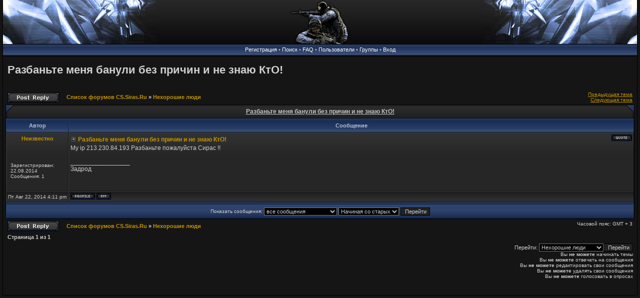

--- FILE ---
content_type: text/html; charset=UTF-8
request_url: https://cs.siras.ru/forum/viewtopic.php?p=75151&sid=c4f1f413c68dcd11dc298818a071a417
body_size: 3521
content:
<!DOCTYPE html PUBLIC "-//W3C//DTD XHTML 1.0 Transitional//EN" "http://www.w3.org/TR/xhtml1/DTD/xhtml1-transitional.dtd">
<html xmlns="http://www.w3.org/1999/xhtml" dir="ltr">
<head>
<meta http-equiv="Content-Type" content="text/html; charset=UTF-8">
<meta http-equiv="Content-Style-Type" content="text/css">

<link rel="top" href="./index.php?sid=efb18d69141de1562a7eaf32e387a3fb" title="Список форумов CS.Siras.Ru" />
<link rel="search" href="./search.php?sid=efb18d69141de1562a7eaf32e387a3fb" title="Поиск" />
<link rel="help" href="./faq.php?sid=efb18d69141de1562a7eaf32e387a3fb" title="FAQ" />
<link rel="author" href="./memberlist.php?sid=efb18d69141de1562a7eaf32e387a3fb" title="Пользователи" />
<link rel="prev" href="viewtopic.php?t=4340&amp;view=previous&amp;sid=efb18d69141de1562a7eaf32e387a3fb" title="Предыдущая тема" />
<link rel="next" href="viewtopic.php?t=4340&amp;view=next&amp;sid=efb18d69141de1562a7eaf32e387a3fb" title="Следующая тема" />
<link rel="up" href="viewforum.php?f=5&amp;sid=efb18d69141de1562a7eaf32e387a3fb" title="Нехорошие люди" />
<link rel="chapter forum" href="viewforum.php?f=1&amp;sid=efb18d69141de1562a7eaf32e387a3fb" title="Серверы CS 1.6" />
<link rel="chapter forum" href="viewforum.php?f=5&amp;sid=efb18d69141de1562a7eaf32e387a3fb" title="Нехорошие люди" />
<link rel="chapter forum" href="viewforum.php?f=3&amp;sid=efb18d69141de1562a7eaf32e387a3fb" title="Игра Counter-Strike" />
<link rel="chapter forum" href="viewforum.php?f=6&amp;sid=efb18d69141de1562a7eaf32e387a3fb" title="Свободное Общение" />
<link rel="chapter forum" href="viewforum.php?f=4&amp;sid=efb18d69141de1562a7eaf32e387a3fb" title="English Forum" />

<title>CS.Siras.Ru :: Просмотр темы - Разбаньте меня банули без причин и не знаю КтО!</title>
<link rel="stylesheet" href="templates/cs/cs.css" type="text/css">
<script language="javascript" type="text/javascript" src="templates/cs/scripts.js"></script>
<script language="javascript" type="text/javascript" src="templates/cs/formStyle.js"></script>
<link rel="icon" href="templates/cs/images/favicon.ico" />
</head>
<body>

<a name="top"></a>
<img id="formStyleTestImage" src="templates/cs/images/spacer.gif" />
<table width="100%" cellspacing="0" cellpadding="0" border="0" align="center" id="maintable">
<tr>
	<td valign="top" class="content-row"><table border="0" width="100%" cellspacing="0" cellpadding="0" id="logotable">
	<tr>
		<td align="center" class="logorow1"><div class="logorow2"><a href="index.php?sid=efb18d69141de1562a7eaf32e387a3fb"><img src="templates/cs/images/logo_mid.gif" height="88" alt="Список форумов CS.Siras.Ru" /></a></div></td>
	</tr>
	</table>
	<table border="0" width="100%" cellspacing="0" cellpadding="0" id="buttonstable">
	<tr>
		<td align="center" valign="middle" width="100%" id="header-buttons">
			<a href="profile.php?mode=register&amp;sid=efb18d69141de1562a7eaf32e387a3fb">Регистрация</a> &#8226;
			<a href="search.php?sid=efb18d69141de1562a7eaf32e387a3fb">Поиск</a> &#8226;
			<a href="faq.php?sid=efb18d69141de1562a7eaf32e387a3fb">FAQ</a> &#8226;
			<a href="memberlist.php?sid=efb18d69141de1562a7eaf32e387a3fb">Пользователи</a> &#8226;
			<a href="groupcp.php?sid=efb18d69141de1562a7eaf32e387a3fb">Группы</a> &#8226;
			<a href="login.php?sid=efb18d69141de1562a7eaf32e387a3fb">Вход</a>
		</td>
	</tr>
	</table>
	<table border="0" width="100%" cellspacing="0" cellpadding="0" class="content">
	<tr>
		<td class="content" valign="top">



<table width="100%" cellspacing="2" cellpadding="2" border="0">
  <tr>
	<td align="left" valign="bottom" colspan="2"><a class="maintitle" href="viewtopic.php?t=4340&amp;start=0&amp;postdays=0&amp;postorder=asc&amp;highlight=&amp;sid=efb18d69141de1562a7eaf32e387a3fb">Разбаньте меня банули без причин и не знаю КтО!</a><br />
	  <span class="gensmall"><b></b><br />
	  &nbsp; </span></td>
  </tr>
</table>

<table width="100%" cellspacing="2" cellpadding="2" border="0">
  <tr>
	<td align="left" valign="bottom" nowrap="nowrap"><span class="nav"><a href="posting.php?mode=reply&amp;t=4340&amp;sid=efb18d69141de1562a7eaf32e387a3fb"><img src="templates/cs/images/lang_english/reply.gif" border="0" alt="Ответить на тему" align="middle" /></a></span></td>
	<td align="left" valign="middle" width="100%"><span class="nav">&nbsp;&nbsp;&nbsp;<a href="index.php?sid=efb18d69141de1562a7eaf32e387a3fb" class="nav">Список форумов CS.Siras.Ru</a>
	  &raquo; <a href="viewforum.php?f=5&amp;sid=efb18d69141de1562a7eaf32e387a3fb" class="nav">Нехорошие люди</a></span></td>
	 <td align="right" valign="middle" nowrap="nowrap"><span class="gensmall"><a href="viewtopic.php?t=4340&amp;view=previous&amp;sid=efb18d69141de1562a7eaf32e387a3fb">Предыдущая тема</a><br /><a href="viewtopic.php?t=4340&amp;view=next&amp;sid=efb18d69141de1562a7eaf32e387a3fb">Следующая тема</a></span></td>
  </tr>
</table>

<table class="forumline" width="100%" cellspacing="0" cellpadding="3">
<thead>
	<caption><table border="0" cellspacing="0" cellpadding="0" width="100%" class="forumheader">
	<tr>
		<td align="left" valign="bottom" width="25"><img src="templates/cs/images/hdr_left.gif" width="25" height="27" alt="" /></td>
		<td align="center" class="forumheader-mid"><a href="viewtopic.php?t=4340&amp;start=0&amp;postdays=0&amp;postorder=asc&amp;highlight=&amp;sid=efb18d69141de1562a7eaf32e387a3fb">Разбаньте меня банули без причин и не знаю КтО!</a></td>
		<td align="right" valign="bottom" width="25"><img src="templates/cs/images/hdr_right.gif" width="25" height="27" alt="" /></td>
	</tr></table></caption>
</thead>
<tbody>
	
	<tr>
		<th class="thLeft" width="150" height="26" nowrap="nowrap">Автор</th>
		<th class="thRight" nowrap="nowrap">Сообщение</th>
	</tr>
	<tr>
		<td width="150" align="center" valign="top" class="row1"><span class="gen">
			<span class="postername"><a name="75151"></a>Неизвестно</span><br />
			<span class="posterrank"><br /></span>
			<br /><br />
			<table border="0" cellspacing="0" cellpadding="2" width="95%">
			<tr>
				<td align="left" class="posterprofile">Зарегистрирован: 22.08.2014<br />Сообщения: 1<br /></td>
			</tr>
			</table></span><br />
		</span></td>
		<td class="row1" width="100%" height="28" valign="top"><table width="100%" border="0" cellspacing="0" cellpadding="0">
			<tr>
				<td width="100%" style="padding: 3px 0;"><span class="postsubject"><a href="viewtopic.php?p=75151&amp;sid=efb18d69141de1562a7eaf32e387a3fb#75151"><img src="templates/cs/images/post_old.gif" width="12" height="9" alt="Сообщение" title="Сообщение" border="0" /></a> Разбаньте меня банули без причин и не знаю КтО!</span></td>
				<td valign="top" nowrap="nowrap"><a href="posting.php?mode=quote&amp;p=75151&amp;sid=efb18d69141de1562a7eaf32e387a3fb"><img src="templates/cs/images/lang_english/icon_quote.gif" alt="Ответить с цитатой" title="Ответить с цитатой" border="0" /></a>   </td>
			</tr>
			<tr>
				<td colspan="2" class="postbody">My ip 213.230.84.193 Разбаньте пожалуйста Сирас !!<br /><br />_________________<br />Задрод<span class="gensmall"></span></td>
			</tr>
		</table></td>
	</tr>
	<tr>
		<td class="postbottom" align="center" valign="middle" nowrap="nowrap">Пт Авг 22, 2014 4:11 pm</td>
		<td class="postbottom" width="100%" valign="middle" nowrap="nowrap"><a href="profile.php?mode=viewprofile&amp;u=2526&amp;sid=efb18d69141de1562a7eaf32e387a3fb"><img src="templates/cs/images/lang_english/icon_profile.gif" alt="Посмотреть профиль" title="Посмотреть профиль" border="0" /></a> <a href="privmsg.php?mode=post&amp;u=2526&amp;sid=efb18d69141de1562a7eaf32e387a3fb"><img src="templates/cs/images/lang_english/icon_pm.gif" alt="Отправить личное сообщение" title="Отправить личное сообщение" border="0" /></a>      </td>
	</tr>
	<tr>
		<td class="spaceRow" colspan="2"><img src="templates/cs/images/spacer.gif" alt="" width="1" height="1" /></td>
	</tr>
	<tr align="center">
		<td class="catBottom" colspan="2" height="28"><table cellspacing="0" cellpadding="0" border="0">
			<tr><form method="post" action="viewtopic.php?t=4340&amp;start=0&amp;sid=efb18d69141de1562a7eaf32e387a3fb">
				<td valign="middle"><span class="gensmall">Показать сообщения:&nbsp;</span></td>
				<td valign="middle"><select name="postdays"><option value="0" selected="selected">все сообщения</option><option value="1">за последний день</option><option value="7">за последние 7 дней</option><option value="14">за последние 2 недели</option><option value="30">за последний месяц</option><option value="90">за последние 3 месяца</option><option value="180">за последние 6 месяцев</option><option value="364">за последний год</option></select></td>
				<td valign="middle"><span class="gensmall">&nbsp;<select name="postorder"><option value="asc" selected="selected">Начиная со старых</option><option value="desc">Начиная с новых</option></select>&nbsp;</span></td>
				<td valign="middle"><input type="submit" value="Перейти" class="liteoption" name="submit" /></td>
			</form></tr>
		</table></td>
	</tr>
</tbody>
</table>

<table width="100%" cellspacing="2" cellpadding="2" border="0" align="center">
  <tr>
	<td align="left" valign="middle" nowrap="nowrap"><span class="nav"><a href="posting.php?mode=reply&amp;t=4340&amp;sid=efb18d69141de1562a7eaf32e387a3fb"><img src="templates/cs/images/lang_english/reply.gif" border="0" alt="Ответить на тему" align="middle" /></a></span></td>
	<td align="left" valign="middle" width="100%"><span class="nav">&nbsp;&nbsp;&nbsp;<a href="index.php?sid=efb18d69141de1562a7eaf32e387a3fb" class="nav">Список форумов CS.Siras.Ru</a>
	  &raquo; <a href="viewforum.php?f=5&amp;sid=efb18d69141de1562a7eaf32e387a3fb" class="nav">Нехорошие люди</a></span></td>
	<td align="right" valign="top" nowrap="nowrap"><span class="gensmall">Часовой пояс: GMT + 3</span><br /><span class="nav"></span>
	  </td>
  </tr>
  <tr>
	<td align="left" colspan="3"><span class="nav">Страница <b>1</b> из <b>1</b></span></td>
  </tr>
</table>

<table width="100%" cellspacing="2" border="0" align="center">
  <tr>
	<td width="40%" valign="top" nowrap="nowrap" align="left"><span class="gensmall"></span><br />
	  &nbsp;<br />
	  </td>
	<td align="right" valign="top" nowrap="nowrap">
<form method="get" name="jumpbox" action="viewforum.php?sid=efb18d69141de1562a7eaf32e387a3fb" onSubmit="if(document.jumpbox.f.value == -1){return false;}"><table cellspacing="0" cellpadding="0" border="0">
	<tr>
		<td valign="middle" nowrap="nowrap"><span class="genmed">Перейти:&nbsp;</span></td>
		<td valign="middle"><select name="f" onchange="if(this.options[this.selectedIndex].value != -1){ forms['jumpbox'].submit() }"><option value="-1">Выберите форум</option><option value="-1">&nbsp;</option><option value="-1">CS 1.6</option><option value="-1">----------------</option><option value="1">Серверы CS 1.6</option><option value="5"selected="selected">Нехорошие люди</option><option value="3">Игра Counter-Strike</option><option value="6">Свободное Общение</option><option value="4">English Forum</option></select><input type="hidden" name="sid" value="efb18d69141de1562a7eaf32e387a3fb" /></td>
		<td valign="middle"><input type="submit" value="Перейти" class="liteoption" /></td>
	</tr>
</table></form>

<span class="gensmall">Вы <b>не можете</b> начинать темы<br />Вы <b>не можете</b> отвечать на сообщения<br />Вы <b>не можете</b> редактировать свои сообщения<br />Вы <b>не можете</b> удалять свои сообщения<br />Вы <b>не можете</b> голосовать в опросах<br /></span></td>
  </tr>
</table>


<div align="center"><span class="genmed"><br /><br /></span>
</div>
<script language="javascript" type="text/javascript">
<!--
ShowHide('copy1', 'copy2');
//-->
</script>
</div>
		</td>
	</tr>
	</table></td>
</tr>
</table>


<script type="text/javascript">
var gaJsHost = (("https:" == document.location.protocol) ? "https://ssl." : "http://www.");
document.write(unescape("%3Cscript src='" + gaJsHost + "google-analytics.com/ga.js' type='text/javascript'%3E%3C/script%3E"));
</script>
<script type="text/javascript">
var pageTracker = _gat._getTracker("UA-3893438-2");
pageTracker._trackPageview();
</script>

<!-- Yandex.Metrika counter -->
<script type="text/javascript">
    (function (d, w, c) {
        (w[c] = w[c] || []).push(function() {
            try {
                w.yaCounter43095264 = new Ya.Metrika({
                    id:43095264,
                    clickmap:true,
                    trackLinks:true,
                    accurateTrackBounce:true,
                    webvisor:true
                });
            } catch(e) { }
        });

        var n = d.getElementsByTagName("script")[0],
            s = d.createElement("script"),
            f = function () { n.parentNode.insertBefore(s, n); };
        s.type = "text/javascript";
        s.async = true;
        s.src = "https://mc.yandex.ru/metrika/watch.js";

        if (w.opera == "[object Opera]") {
            d.addEventListener("DOMContentLoaded", f, false);
        } else { f(); }
    })(document, window, "yandex_metrika_callbacks");
</script>
<noscript><div><img src="https://mc.yandex.ru/watch/43095264" style="position:absolute; left:-9999px;" alt="" /></div></noscript>
<!-- /Yandex.Metrika counter -->

</body>
</html>

